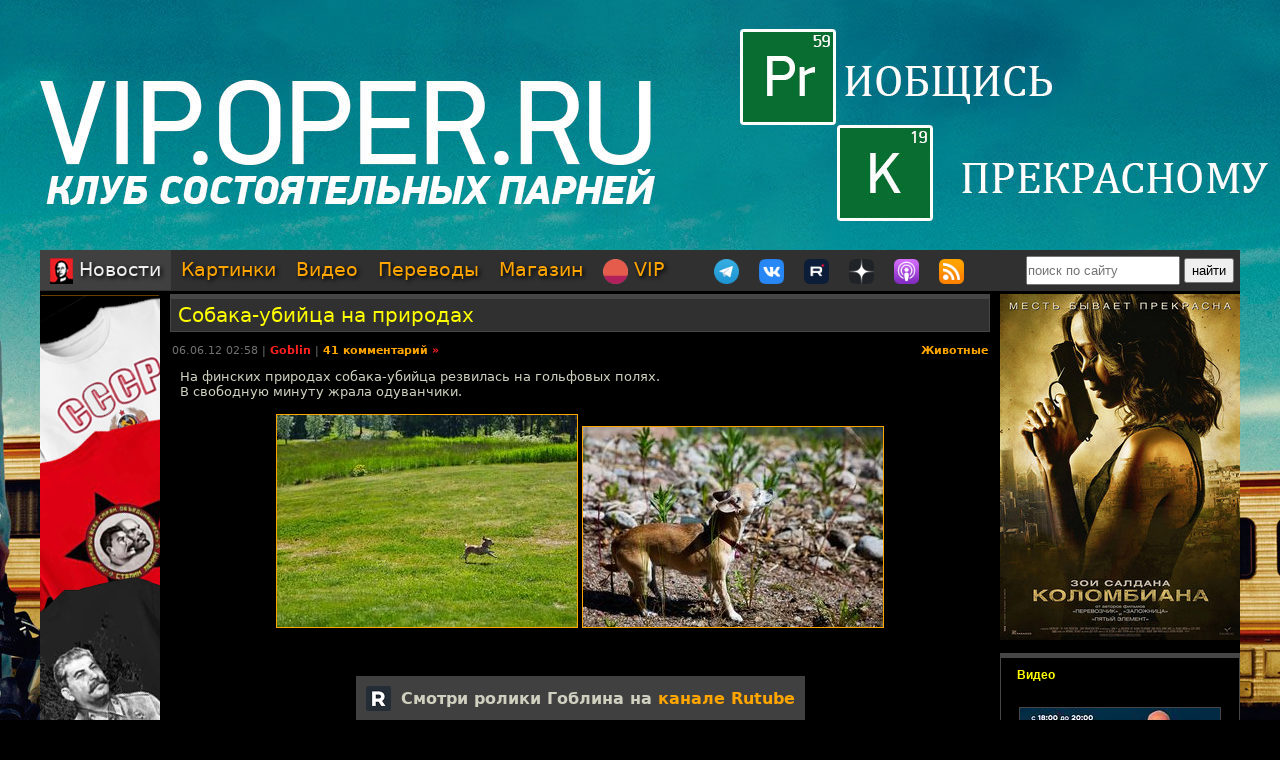

--- FILE ---
content_type: text/html; charset=utf-8
request_url: https://oper.ru/news/read.php?t=1051610493
body_size: 11505
content:
<?xml version="1.0" encoding="utf-8" ?>
<!DOCTYPE html PUBLIC "-//W3C//DTD XHTML 1.0 Strict//EN"
 "http://www.w3.org/TR/xhtml1/DTD/xhtml1-strict.dtd">
<html xmlns="http://www.w3.org/1999/xhtml" itemscope itemtype="http://schema.org" lang="ru">
<head>
	<meta http-equiv="Content-Type" content="text/html; charset=utf-8" />

	<meta property="og:site_name" content="Tynu40k Goblina"/>
	<meta property="fb:admins" content="1449234834"/>

	<meta name="twitter:card" content="summary"/>
	<meta name="twitter:site" content="@oper_ru"/>
	<meta name="twitter:creator" content="@goblin_oper"/>
	<meta name="twitter:url" content="https://oper.ru/news/read.php?t=1051610493"/>

	<title>Собака-убийца на природах - Tynu40k Goblina</title>
	<meta property="og:title" content="Собака-убийца на природах"/>
	<meta name="twitter:title" content="Собака-убийца на природах"/>
	<meta itemprop="name" content="Собака-убийца на природах"/>
	<meta property="og:image" content="/static/data/gallery/m1048755510.jpg"/>
	<meta itemprop="image" content="/static/data/gallery/m1048755510.jpg"/>
	<meta name="twitter:image" content="/static/data/gallery/m1048755510.jpg"/>
	<meta property="article:author" content="Goblin"/>
	<meta property="article:published_time" content="2012-06-06T02:58:00"/>

	<meta name="description" content="На финских природах собака-убийца резвилась на гольфовых полях.
В свободную минуту жрала одуванчики.

 " />
	<meta name="twitter:description" content="На финских природах собака-убийца резвилась на гольфовых полях.
В свободную минуту жрала одуванчики.

 " />
	<meta name="keywords" content="Goblin Гоблин Tynu40k Тупичок переводы кино студия полный п божья искра братва и кольцо сорванные башни санитары подземелий синий фил опергеймер в цепких лапах" />
	<meta name="author" content="Goblin (Дмитрий Пучков goblin@oper.ru)" />

	<link rel="icon" type="image/png" href="/static/favicon.png" />
	<link rel="apple-touch-icon" href="/static/apple-touch-icon.png" />
	<link rel="alternate" href="https://oper.ru/rss" type="application/rss+xml" title="Новости" />
	<link rel="alternate" href="https://oper.ru/video.xml" type="application/rss+xml" title="Видео" />
	<link rel="alternate" href="https://oper.ru/audio.xml" type="application/rss+xml" title="Аудио" />
	<link rel="search" type="application/opensearchdescription+xml" title="Tynu40k Goblina" href="https://oper.ru/opensearch.xml" />

	<link rel="stylesheet" href="/css/site.css?v=040924" type="text/css" />


	<script type="text/javascript" src="/js/jquery-3.6.0.min.js"></script>
	<script type="text/javascript" src="/js/likely.js"></script>
	<script type="text/javascript" src="/js/comments.js"></script>
	<script type="text/javascript" src="/js/translit.js"></script>
	<script type="text/javascript" src="/js/jwplayer.js"></script>
	<script>jwplayer.key="Q+AHjGOR96DOlwCjxJjO9X6d/RWaNBrkSpZrwVAGQmE=";</script>
</head>

	
	<body bgcolor="#000000" style="background-image: url(/static/images/200422_vip.jpg); background-repeat: no-repeat; background-position: center top;"><a name="up"></a>
	<div id="wrapper">
	<div id="bglink" style="position: absolute; width: 100%; height: 2000px;"><a href="https://oper.ru/follow/vip0422" target="_blank"><div style="width: 100%; height: 100%;"></div></a></div>
	<div id="container" style="position: relative; margin: 0 auto; max-width: 1200px; padding: 0px 5px 5px 5px;">
		<div style="width: 100%; height: 245px; min-width: 1200px; text-align: center;"> 
		<a href="https://oper.ru/follow/vip0422" target="_blank"><img src="/static/images/blank.gif" width="1200" height="245" border="0"></a>
	</div>


	<table border="0" cellspacing="0" cellpadding="0" width="100%">
	<tr>
		<td colspan="3" nowrap>
		<div style="line-height:1px;font-size:1px;height:0px;width:1200px;">&nbsp;</div>
		<ul class="tablist">
			<li class="current"><a href="/"><img src="/static/images/menulogo.png" /> Новости</a></li>
			<li ><a href="/gallery/">Картинки</a></li>
			<li ><a href="/video/">Видео</a></li>
			<li ><a href="/trans/">Переводы</a></li>
			<li ><a href="https://oper.ru/follow/opershop" target="_blank">Магазин</a></li>

			<li style="margin-right: 30px;"><a href="https://vip.oper.ru" target="_blank"><img src="/static/images/sponsr-logo.png" title="Sponsr" height="25" width="25" /> VIP</a></li>

			<li><a href="https://t.me/oper_goblin" target="_blank"><img src="/static/images/telegram-logo.png" title="Telegram" height="25" width="25" /></a></li>
			<li><a href="https://vk.com/goblin_oper_ru" target="_blank"><img src="/static/images/vk-logo.png" title="ВКонтакте" height="25" width="25" /></a></li>
			<li><a href="https://rutube.ru/u/goblin/" target="_blank"><img src="/static/images/rutube-logo.png" title="Rutube" height="25" width="25" /></a></li>
			<li><a href="https://dzen.ru/goblin_oper" target="_blank"><img src="/static/images/zen-logo-2.png" title="Дзен" height="25" width="25" /></a></li>
						<li><a href="https://oper.ru/follow/ap" target="_blank"><img src="/static/images/apple-podcast-logo.png" title="Apple" height="25" width="25" /></a></li>
			<li><a href="https://pc.st/979533018" target="_blank"><img src="/static/images/rss-logo.png" title="Аудиоверсии" height="25" width="25" /></a></li>

			<li class="search">
				<form style="margin:0px;" action="/search"><input type="text" name="q" value="" placeholder="поиск по сайту" style="width: 150px; height: 25px;"> <input type="submit" value="найти" style="width: 50px; height: 25px;"></form>
			</li>
		</ul>
		</td>
	</tr>

	<tr>
		<td colspan="3" align="center" style="height: 3px;"></td>
	</tr>

	<tr valign="top">
		<td rowspan="2" width="120">
			<div id="left">
				<div class=banner><a href='https://opermayki.ru' target='_blank' rel='nofollow'><img src='/static/data/rennabs/4af387dd986a9baba3747446cbe0734f9e37f244.png' width='120' height='600' border='0' style='border: none;'></a></div>
								<div class="block">
					<h3><a href="/trans" target="_blank">Переводы</a></h3>
					<ul>
												<li>
							<a target="_blank" href="https://wink.rt.ru/media_items/82124270"><img src="https://oper.ru/static/wink/nc-poster1565278106065.jpg" alt="Зелёная книга" width="100" height="144" /></a><br>
							<a target="_blank" href="https://wink.rt.ru/media_items/82124270">Зелёная книга</a>
						</li>
												<li>
							<a target="_blank" href="https://wink.rt.ru/media_items/104562780"><img src="https://oper.ru/static/wink/nc-poster1601041174664.jpg" alt="Бэйб: Поросенок в городе" width="100" height="144" /></a><br>
							<a target="_blank" href="https://wink.rt.ru/media_items/104562780">Бэйб: Поросенок в городе</a>
						</li>
												<li>
							<a target="_blank" href="https://wink.rt.ru/media_items/92003537"><img src="https://oper.ru/static/wink/nc-poster1587647151742.jpg" alt="Сопрано" width="100" height="144" /></a><br>
							<a target="_blank" href="https://wink.rt.ru/media_items/92003537">Сопрано</a>
						</li>
												<li>
							<a target="_blank" href="https://wink.rt.ru/media_items/111005210"><img src="https://oper.ru/static/wink/nc-poster1606470984905.jpg" alt="Голяк" width="100" height="144" /></a><br>
							<a target="_blank" href="https://wink.rt.ru/media_items/111005210">Голяк</a>
						</li>
												<li>
							<a target="_blank" href="https://wink.rt.ru/media_items/24312469"><img src="https://oper.ru/static/wink/nc-poster1565856601420.jpg" alt="Муви 43" width="100" height="144" /></a><br>
							<a target="_blank" href="https://wink.rt.ru/media_items/24312469">Муви 43</a>
						</li>
												<li>
							<a target="_blank" href="https://wink.rt.ru/media_items/101551142"><img src="https://oper.ru/static/wink/nc-poster1594975938692.jpg" alt="Страх и ненависть в Лас-Вегасе" width="100" height="144" /></a><br>
							<a target="_blank" href="https://wink.rt.ru/media_items/101551142">Страх и ненависть в Лас-Вегасе</a>
						</li>
												<li>
							<a target="_blank" href="https://wink.rt.ru/media_items/106283140"><img src="https://oper.ru/static/wink/nc-poster1605253870037.jpg" alt="Назад в будущее" width="100" height="144" /></a><br>
							<a target="_blank" href="https://wink.rt.ru/media_items/106283140">Назад в будущее</a>
						</li>
											</ul>
				</div>
				
								<div class="block">
					<h3><a href="/follow/opershop" target="_blank">Магазин</a></h3>
					<ul>
												<li>
							<a target="_blank" href="https://blades.opershop.ru/"><img width="100" src="/static/data/torture/c640dd532cba278b67d9ff03d4822fc8afb7de7e.jpg" alt="Империя ножей" /></a><br>
							<a target="_blank" href="https://blades.opershop.ru/">Империя ножей</a>
						</li>
												<li>
							<a target="_blank" href="https://book.opershop.ru/"><img width="100" src="/static/data/torture/b903145e81dab74940bc09a8798a858cde68eead.jpg" alt="Советские учебники 1940-50х годов" /></a><br>
							<a target="_blank" href="https://book.opershop.ru/">Советские учебники 1940-50х годов</a>
						</li>
												<li>
							<a target="_blank" href="https://opermayki.ru/"><img width="100" src="/static/data/torture/00b87e7a15db44a404c8540f35d1380395fc82a2.jpg" alt="Магазин ОПЕРМАЙКИ" /></a><br>
							<a target="_blank" href="https://opermayki.ru/">Магазин ОПЕРМАЙКИ</a>
						</li>
											</ul>
				</div>
				


				
				

			</div>
		</td>
		<td height="0"></td>
		<td rowspan="2" width="240">
			<div id="right">

				<div class=banner><a href='https://oper.ru/follow/wi' target='_blank' rel='nofollow'><img src='/static/data/rennabs/917497.jpg' width='240' height='346' border='0' style='border: none;'></a></div>
				
				
								<div class="block">
					<h3><a href="/video/" target="_blank">Видео</h3>
					<ul>
												<li>
							<a target="_blank" href="/news/read.php?t=1051627879"><img src="https://oper.ru/video/thumb/eveningwithgoblin177.jpg" alt="Переговоры по Украине, трагедия в интернате Кузбасса и санкции ЕС против журналистов" width="200" height="113" /></a>
							<a target="_blank" href="/news/read.php?t=1051627879">Переговоры по Украине, трагедия в интернате Кузбасса и санкции ЕС против журналистов</a>
						</li>
												<li>
							<a target="_blank" href="/news/read.php?t=1051627878"><img src="https://oper.ru/video/thumb/patriot4.jpg" alt="Патриот, часть 4: порох и лоялисты" width="200" height="113" /></a>
							<a target="_blank" href="/news/read.php?t=1051627878">Патриот, часть 4: порох и лоялисты</a>
						</li>
												<li>
							<a target="_blank" href="/news/read.php?t=1051627876"><img src="https://oper.ru/video/thumb/mobland01.jpg" alt="Гангстерленд S01E01" width="200" height="113" /></a>
							<a target="_blank" href="/news/read.php?t=1051627876">Гангстерленд S01E01</a>
						</li>
												<li>
							<a target="_blank" href="/news/read.php?t=1051627875"><img src="https://oper.ru/video/thumb/interview_bezrukov2.jpg" alt="Андрей Безруков о своих вредных привычках, памяти о героях и силе Запада" width="200" height="113" /></a>
							<a target="_blank" href="/news/read.php?t=1051627875">Андрей Безруков о своих вредных привычках, памяти о героях и силе Запада</a>
						</li>
												<li>
							<a target="_blank" href="/news/read.php?t=1051627874"><img src="https://oper.ru/video/thumb/hazinpuchkov1.jpg" alt="Коррупция в США и массовые протесты" width="200" height="113" /></a>
							<a target="_blank" href="/news/read.php?t=1051627874">Коррупция в США и массовые протесты</a>
						</li>
											</ul>
				</div>
				
								<div class="block">
					<h3><a href="/gallery/" target="_blank">Картинки</a></h3>
					<ul>
												<li>
							<a target="_blank" href="/gallery/view.php?t=1048756863"><img src="/static/data/gallery/t1048756863.jpg" alt="РВИО" width="200" height="150"/></a><br>
							<a target="_blank" href="/gallery/view.php?t=1048756863">РВИО</a>
						</li>
												<li>
							<a target="_blank" href="/gallery/view.php?t=1048756862"><img src="/static/data/gallery/t1048756862.jpg" alt="Беседа в РВИО" width="200" height="150"/></a><br>
							<a target="_blank" href="/gallery/view.php?t=1048756862">Беседа в РВИО</a>
						</li>
												<li>
							<a target="_blank" href="/gallery/view.php?t=1048756859"><img src="/static/data/gallery/t1048756859.jpg" alt="Трое в РВИО" width="200" height="150"/></a><br>
							<a target="_blank" href="/gallery/view.php?t=1048756859">Трое в РВИО</a>
						</li>
												<li>
							<a target="_blank" href="/gallery/view.php?t=1048756858"><img src="/static/data/gallery/t1048756858.jpg" alt="Премия общества Знание" width="200" height="150"/></a><br>
							<a target="_blank" href="/gallery/view.php?t=1048756858">Премия общества Знание</a>
						</li>
												<li>
							<a target="_blank" href="/gallery/view.php?t=1048756857"><img src="/static/data/gallery/t1048756857.jpg" alt="Премия общества Знание" width="200" height="150"/></a><br>
							<a target="_blank" href="/gallery/view.php?t=1048756857">Премия общества Знание</a>
						</li>
											</ul>
				</div>
				
				
				<script type="text/javascript" src="//vk.com/js/api/openapi.js?139"></script>
				<div id="vk_groups"></div>
				<script type="text/javascript">
				VK.Widgets.Group("vk_groups", { mode: 3, width: "240", color1: '303030', color2: 'E0E0E0', color3: 'FFA500' }, 3156562);
				</script>

			</div>
		</td>
	</tr>
	<tr valign="top">
		<td>
		<div id="middle">
		<!--content start -->

<h1><a href="/news/read.php?t=1051610493">Собака-убийца на природах</a></h1>

<dl>
	<dd>
		<table border="0" style="width: 100%">
		<tr valign="top">
			<td>
			<p class="meta">06.06.12 02:58 | <a href="javascript:vinfo('Goblin');" class="comments"><font color=#ff2020>Goblin</font></a> | <a class="comments" href="#comments">41 комментарий</a> <a class="comments" href="/news/read.php?t=1051610493&name=Goblin#comments"><font color=#ff2020>&raquo;</font></a></p>
			</td>
			<td align="right">
			<p class="meta"><noindex>
						<a class="comments" href="/news/?div=213">Животные</a>						</noindex></p>
			</td>
		</tr>
		</table>
		<div class="body">
			На финских природах собака-убийца резвилась на гольфовых полях.
<br>В свободную минуту жрала одуванчики.

<br><br><center><a target="_blank" href="http://oper.ru/gallery/view.php?t=1048755510"><img alt='Собака-убийца на гольфом поле' title='Собака-убийца на гольфом поле' vspace="10" hspace="10" border="1" width="300" height="212" src="/static/data/gallery/m1048755510.jpg"></a> <a target="_blank" href="http://oper.ru/gallery/view.php?t=1048755511"><img alt='Собака-убийца жрёт финский одуванчик' title='Собака-убийца жрёт финский одуванчик' vspace="10" hspace="10" border="1" width="300" height="200" src="/static/data/gallery/m1048755511.jpg"></a></center>
		</div>
	</dd>
</dl>

<br>

<div class="follows-channel follows-channel_rutube"><div class="follows-channel__content">Смотри ролики Гоблина на <a href="https://rutube.ru/u/goblin/" target="_blank">канале Rutube</a></div></div>



<script type="text/javascript">
function ac(id) 
{
	var t = document.getElementById('to' + id);
	if (t.innerText) {
		to = t.innerText;
	} else if (t.innerHTML) {
		to = t.innerHTML;
	}
	to = to.replace(/<[^>]+>/g, "");

	text = document.commentform.body.value;

	if (text.indexOf(to) == -1)
	{
		if (text.length > 0)
			text += "\n\n";
		text += to + "\n\n";

		document.commentform.body.value = text;
	}
	document.commentform.body.focus();
}

function qc(id) 
{

	var d = document.getElementById('quote' + id);
	if (!d) return;

	var quote = new String(get_selected());

	if (quote=='') 
	{
		alert("Сначала выдели нужный фрагмент текста, а потом жми.\n\nОверквотинг - зло!");
	} 
	else 
	{

		quote = quote.replace(/\r\n/g, "\n");
		quote = quote.replace(/\r/g, "\n");
		quote = quote.replace(/\n/g, "\n> ");

		if (quote.length>1000) 
		 quote = quote.substring(0, 1000) + "...";

		if (quote.match(/^\s*[^>]/)) quote = quote.replace(/^\s*/,'> ');
		quote = quote.replace(/\s*$/, '');

		var t = document.getElementById('to' + id);
		if (t.innerText) {
			to = t.innerText;
		} else if (t.innerHTML) {
			to = t.innerHTML;
		}
		to = to.replace(/<[^>]+>/g, "");

		text = document.commentform.body.value;
		
		if (text.indexOf(to) == -1)
		{
			if (text.length > 0)
				text += "\n\n";
			text += to;
		}
		text += "\n\n" + quote + "\n\n";

		document.commentform.body.value = text;
		document.commentform.body.focus();
	}

}
</script>


<br>

<a name=comments></a>

<table border="0" width="100%" cellspacing="0" cellpadding="0">
<tr valign="middle">
<td><font size=4 color=#ffffff><b>Комментарии</b></font></td>
<td align="right"><div class="recommend"><strong>Goblin рекомендует</strong><span></span>
	
заказывать <a href="https://megagroup.ru/" rel="nofollow" target="_blank" title="Goblin рекомендует заказывать разработку сайтов в megagroup.ru">разработку сайтов</a> в megagroup.ru
</tr>
</table>

<br><br>

<table width=100% border=0 cellspacing=0 cellpadding=0>
<tr valign="middle">
	<td><font size=2><b>cтраницы: 1</b></font></td>
	
	<td align="right"><font size=2><b>всего: 41, <a href="read.php?t=1051610493&name=Goblin#comments"><font color="#ff2020"><b>Goblin</b></font></a>: 2</b></font></td>
</tr>
</table>

<br>

<a name="1"></a>
<table class="comment" width="100%" bgcolor="#303030">
<tr>
<td valign=top width=15% class=text13>
	<a rel="nofollow" style="text-decoration: none;" href="javascript:vinfo('DimkaS');" title="Показать информацию о пользователе">
		<font size=2 color=#c5c5c5><b>DimkaS</b></font>
		</a>
			<div id="to1" style="display: none;">Кому: DimkaS, #1</div>
</td>
<td valign=top width=85%>
	<table border=0 cellspacing=0 cellpadding=0 width=100%><tr>
		<td align=left>
			<span class=text13><span class=posted>отправлено 06.06.12 03:25</span>		</td>
		<td align=right class=text13><a href=#1># 1</a></td>
	</tr>
	</table>
	<hr color=#505050 size=1 noshade>
	<br><font size=2 class=verdana><div id="quote1"><span class=quoted>&gt;...жрала одуванчики.</span><br><br><br>Сурово, однако.</div><br><br></font>
</td>
</tr>
</table>
<a name="2"></a>
<table class="comment" width="100%" bgcolor="#404040">
<tr>
<td valign=top width=15% class=text13>
	<a rel="nofollow" style="text-decoration: none;" href="javascript:vinfo('Ferganec_iz_Belgii');" title="Показать информацию о пользователе">
		<font size=2 color=#c5c5c5><b>Ferganec_iz_Belgii</b></font>
		</a>
			<div id="to2" style="display: none;">Кому: Ferganec_iz_Belgii, #2</div>
</td>
<td valign=top width=85%>
	<table border=0 cellspacing=0 cellpadding=0 width=100%><tr>
		<td align=left>
			<span class=text13><span class=posted>отправлено 06.06.12 03:27</span>		</td>
		<td align=right class=text13><a href=#2># 2</a></td>
	</tr>
	</table>
	<hr color=#505050 size=1 noshade>
	<br><font size=2 class=verdana><div id="quote2">Витаминами запаслась.</div><br><br></font>
</td>
</tr>
</table>
<a name="3"></a>
<table class="comment" width="100%" bgcolor="#303030">
<tr>
<td valign=top width=15% class=text13>
	<a rel="nofollow" style="text-decoration: none;" href="javascript:vinfo('Щербина307');" title="Показать информацию о пользователе">
		<font size=2 color=#ffffff><b>Щербина307</b></font>
		</a>
			<div id="to3" style="display: none;">Кому: Щербина307, #3</div>
</td>
<td valign=top width=85%>
	<table border=0 cellspacing=0 cellpadding=0 width=100%><tr>
		<td align=left>
			<span class=text13><span class=posted>отправлено 06.06.12 03:33</span>		</td>
		<td align=right class=text13><a href=#3># 3</a></td>
	</tr>
	</table>
	<hr color=#505050 size=1 noshade>
	<br><font size=2 class=verdana><div id="quote3">На поле красивая!</div><br><br></font>
</td>
</tr>
</table>
<a name="4"></a>
<table class="comment" width="100%" bgcolor="#404040">
<tr>
<td valign=top width=15% class=text13>
	<a rel="nofollow" style="text-decoration: none;" href="javascript:vinfo('Mad_Badger');" title="Показать информацию о пользователе">
		<font size=2 color=#c5c5c5><b>Mad_Badger</b></font>
		</a>
			<div id="to4" style="display: none;">Кому: Mad_Badger, #4</div>
</td>
<td valign=top width=85%>
	<table border=0 cellspacing=0 cellpadding=0 width=100%><tr>
		<td align=left>
			<span class=text13><span class=posted>отправлено 06.06.12 04:08</span>		</td>
		<td align=right class=text13><a href=#4># 4</a></td>
	</tr>
	</table>
	<hr color=#505050 size=1 noshade>
	<br><font size=2 class=verdana><div id="quote4"><span class=quoted>&gt; жрала одуванчики</span><br><br>Там вкусных витаминков много. Натур продукт, чо. Никакими роял канинами не заменишь.</div><br><br></font>
</td>
</tr>
</table>
<a name="5"></a>
<table class="comment" width="100%" bgcolor="#303030">
<tr>
<td valign=top width=15% class=text13>
	<a rel="nofollow" style="text-decoration: none;" href="javascript:vinfo('itri');" title="Показать информацию о пользователе">
		<font size=2 color=#c5c5c5><b>itri</b></font>
		</a>
			<div id="to5" style="display: none;">Кому: itri, #5</div>
</td>
<td valign=top width=85%>
	<table border=0 cellspacing=0 cellpadding=0 width=100%><tr>
		<td align=left>
			<span class=text13><span class=posted>отправлено 06.06.12 04:10</span>		</td>
		<td align=right class=text13><a href=#5># 5</a></td>
	</tr>
	</table>
	<hr color=#505050 size=1 noshade>
	<br><font size=2 class=verdana><div id="quote5">Дмитрий Юрьевич,<br>А когда видит особь крупнее и агрессивнее себя - просится на руки, после того как возьмешь начинает щериться и яростно вырыватся с намерением сожрать всех до кого дотянется, так?<br><br>Моя неизменно доставляла именно так 60.</div><br><br></font>
</td>
</tr>
</table>
<a name="6"></a>
<table class="comment" width="100%" bgcolor="#404040">
<tr>
<td valign=top width=15% class=text13>
	<a rel="nofollow" style="text-decoration: none;" href="javascript:vinfo('diGrisly');" title="Показать информацию о пользователе">
		<font size=2 color=#c5c5c5><b>diGrisly</b></font>
		</a>
			<div id="to6" style="display: none;">Кому: diGrisly, #6</div>
</td>
<td valign=top width=85%>
	<table border=0 cellspacing=0 cellpadding=0 width=100%><tr>
		<td align=left>
			<span class=text13><span class=posted>отправлено 06.06.12 04:10</span>		</td>
		<td align=right class=text13><a href=#6># 6</a></td>
	</tr>
	</table>
	<hr color=#505050 size=1 noshade>
	<br><font size=2 class=verdana><div id="quote6">Кому: Щербина307, <a href='read.php?t=1051610493#3'>#3</a><br><br><span class=quoted>&gt; На поле красивая!</span><br><br>Плюсую, замечательная фотка, жизнерадостная такая :)</div><br><br></font>
</td>
</tr>
</table>
<a name="7"></a>
<table class="comment" width="100%" bgcolor="#303030">
<tr>
<td valign=top width=15% class=text13>
	<a rel="nofollow" style="text-decoration: none;" href="javascript:vinfo('Фемида');" title="Показать информацию о пользователе">
		<font size=2 color=#ffa519><b>Фемида</b></font>
		</a>
			<div id="to7" style="display: none;">Кому: Фемида, #7</div>
</td>
<td valign=top width=85%>
	<table border=0 cellspacing=0 cellpadding=0 width=100%><tr>
		<td align=left>
			<span class=text13><span class=posted>отправлено 06.06.12 06:09</span>		</td>
		<td align=right class=text13><a href=#7># 7</a></td>
	</tr>
	</table>
	<hr color=#505050 size=1 noshade>
	<br><font size=2 class=verdana><div id="quote7">Даешь больше фотографий Мышки! :)</div><br><br></font>
</td>
</tr>
</table>
<a name="8"></a>
<table class="comment" width="100%" bgcolor="#404040">
<tr>
<td valign=top width=15% class=text13>
	<a rel="nofollow" style="text-decoration: none;" href="javascript:vinfo('aetos');" title="Показать информацию о пользователе">
		<font size=2 color=#ffffff><b>aetos</b></font>
		</a>
			<div id="to8" style="display: none;">Кому: aetos, #8</div>
</td>
<td valign=top width=85%>
	<table border=0 cellspacing=0 cellpadding=0 width=100%><tr>
		<td align=left>
			<span class=text13><span class=posted>отправлено 06.06.12 06:48</span>		</td>
		<td align=right class=text13><a href=#8># 8</a></td>
	</tr>
	</table>
	<hr color=#505050 size=1 noshade>
	<br><font size=2 class=verdana><div id="quote8">Кому: Фемида, <a href='read.php?t=1051610493#7'>#7</a><br><br> Разрешите присоединиться!</div><br><br></font>
</td>
</tr>
</table>
<a name="9"></a>
<table class="comment" width="100%" bgcolor="#303030">
<tr>
<td valign=top width=15% class=text13>
	<a rel="nofollow" style="text-decoration: none;" href="javascript:vinfo('DictAtoR');" title="Показать информацию о пользователе">
		<font size=2 color=#ffa519><b>DictAtoR</b></font>
		</a>
			<div id="to9" style="display: none;">Кому: DictAtoR, #9</div>
</td>
<td valign=top width=85%>
	<table border=0 cellspacing=0 cellpadding=0 width=100%><tr>
		<td align=left>
			<span class=text13><span class=posted>отправлено 06.06.12 06:53</span>		</td>
		<td align=right class=text13><a href=#9># 9</a></td>
	</tr>
	</table>
	<hr color=#505050 size=1 noshade>
	<br><font size=2 class=verdana><div id="quote9"><span class=masked>[ставит новые обои]</span></div><br><br></font>
</td>
</tr>
</table>
<a name="10"></a>
<table class="comment" width="100%" bgcolor="#404040">
<tr>
<td valign=top width=15% class=text13>
	<a rel="nofollow" style="text-decoration: none;" href="javascript:vinfo('RedAlex');" title="Показать информацию о пользователе">
		<font size=2 color=#ffffff><b>RedAlex</b></font>
		</a>
			<div id="to10" style="display: none;">Кому: RedAlex, #10</div>
</td>
<td valign=top width=85%>
	<table border=0 cellspacing=0 cellpadding=0 width=100%><tr>
		<td align=left>
			<span class=text13><span class=posted>отправлено 06.06.12 07:48</span>		</td>
		<td align=right class=text13><a href=#10># 10</a></td>
	</tr>
	</table>
	<hr color=#505050 size=1 noshade>
	<br><font size=2 class=verdana><div id="quote10">Интересно, куда чип вставляют??</div><br><br></font>
</td>
</tr>
</table>
<a name="11"></a>
<table class="comment" width="100%" bgcolor="#303030">
<tr>
<td valign=top width=15% class=text13>
	<a rel="nofollow" style="text-decoration: none;" href="javascript:vinfo('strela199');" title="Показать информацию о пользователе">
		<font size=2 color=#c5c5c5><b>strela199</b></font>
		</a>
			<div id="to11" style="display: none;">Кому: strela199, #11</div>
</td>
<td valign=top width=85%>
	<table border=0 cellspacing=0 cellpadding=0 width=100%><tr>
		<td align=left>
			<span class=text13><span class=posted>отправлено 06.06.12 09:31</span>		</td>
		<td align=right class=text13><a href=#11># 11</a></td>
	</tr>
	</table>
	<hr color=#505050 size=1 noshade>
	<br><font size=2 class=verdana><div id="quote11">Какие же они все-таки клевые (у жены такая же), веселые, задорные, иногда смешные, практически отсутствует шерсть и запахи - для городской квартиры лучше не придумаешь.</div><br><br></font>
</td>
</tr>
</table>
<a name="12"></a>
<table class="comment" width="100%" bgcolor="#404040">
<tr>
<td valign=top width=15% class=text13>
	<a rel="nofollow" style="text-decoration: none;" href="javascript:vinfo('orke.fil');" title="Показать информацию о пользователе">
		<font size=2 color=#ffffff><b>orke.fil</b></font>
		</a>
			<div id="to12" style="display: none;">Кому: orke.fil, #12</div>
</td>
<td valign=top width=85%>
	<table border=0 cellspacing=0 cellpadding=0 width=100%><tr>
		<td align=left>
			<span class=text13><span class=posted>отправлено 06.06.12 09:43</span>		</td>
		<td align=right class=text13><a href=#12># 12</a></td>
	</tr>
	</table>
	<hr color=#505050 size=1 noshade>
	<br><font size=2 class=verdana><div id="quote12">На оленёнка похожа, на Бемби из мультика.</div><br><br></font>
</td>
</tr>
</table>
<a name="13"></a>
<table class="comment" width="100%" bgcolor="#303030">
<tr>
<td valign=top width=15% class=text13>
	<a rel="nofollow" style="text-decoration: none;" href="javascript:vinfo('chum');" title="Показать информацию о пользователе">
		<font size=2 color=#ffffff><b>chum</b></font>
		</a>
			<div id="to13" style="display: none;">Кому: chum, #13</div>
</td>
<td valign=top width=85%>
	<table border=0 cellspacing=0 cellpadding=0 width=100%><tr>
		<td align=left>
			<span class=text13><span class=posted>отправлено 06.06.12 10:13</span>		</td>
		<td align=right class=text13><a href=#13># 13</a></td>
	</tr>
	</table>
	<hr color=#505050 size=1 noshade>
	<br><font size=2 class=verdana><div id="quote13">Как финны относятся к завозу к ним наших животных?</div><br><br></font>
</td>
</tr>
</table>
<a name="14"></a>
<table class="comment" width="100%" bgcolor="#404040">
<tr>
<td valign=top width=15% class=text13>
	<a rel="nofollow" style="text-decoration: none;" href="javascript:vinfo('Синий Удав');" title="Показать информацию о пользователе">
		<font size=2 color=#c5c5c5><b>Синий Удав</b></font>
		</a>
			<div id="to14" style="display: none;">Кому: Синий Удав, #14</div>
</td>
<td valign=top width=85%>
	<table border=0 cellspacing=0 cellpadding=0 width=100%><tr>
		<td align=left>
			<span class=text13><span class=posted>отправлено 06.06.12 10:17</span>		</td>
		<td align=right class=text13><a href=#14># 14</a></td>
	</tr>
	</table>
	<hr color=#505050 size=1 noshade>
	<br><font size=2 class=verdana><div id="quote14">Камрады, дайте ссылку на тред про американскую "собаку-убийцу", найти не могу!<br>А то жена никак не поймет почему Мышку так называют 60</div><br><br></font>
</td>
</tr>
</table>
<a name="15"></a>
<table class="comment" width="100%" bgcolor="#303030">
<tr>
<td valign=top width=15% class=text13>
	<a rel="nofollow" style="text-decoration: none;" href="javascript:vinfo('Videolog');" title="Показать информацию о пользователе">
		<font size=2 color=#c5c5c5><b>Videolog</b></font>
		</a>
			<div id="to15" style="display: none;">Кому: Videolog, #15</div>
</td>
<td valign=top width=85%>
	<table border=0 cellspacing=0 cellpadding=0 width=100%><tr>
		<td align=left>
			<span class=text13><span class=posted>отправлено 06.06.12 10:56</span>		</td>
		<td align=right class=text13><a href=#15># 15</a></td>
	</tr>
	</table>
	<hr color=#505050 size=1 noshade>
	<br><font size=2 class=verdana><div id="quote15">Да уж, раздолье! Есть где порезвиться.</div><br><br></font>
</td>
</tr>
</table>
<a name="16"></a>
<table class="comment" width="100%" bgcolor="#404040">
<tr>
<td valign=top width=15% class=text13>
	<a rel="nofollow" style="text-decoration: none;" href="javascript:vinfo('Craftman');" title="Показать информацию о пользователе">
		<font size=2 color=#ffa519><b>Craftman</b></font>
		</a>
			<div id="to16" style="display: none;">Кому: Craftman, #16</div>
</td>
<td valign=top width=85%>
	<table border=0 cellspacing=0 cellpadding=0 width=100%><tr>
		<td align=left>
			<span class=text13><span class=posted>отправлено 06.06.12 11:05</span>		</td>
		<td align=right class=text13><a href=#16># 16</a></td>
	</tr>
	</table>
	<hr color=#505050 size=1 noshade>
	<br><font size=2 class=verdana><div id="quote16">Мышка хорошая!!!</div><br><br></font>
</td>
</tr>
</table>
<a name="17"></a>
<table class="comment" width="100%" bgcolor="#303030">
<tr>
<td valign=top width=15% class=text13>
	<a rel="nofollow" style="text-decoration: none;" href="javascript:vinfo('bunker6');" title="Показать информацию о пользователе">
		<font size=2 color=#ffa519><b>bunker6</b></font>
		</a>
			<div id="to17" style="display: none;">Кому: bunker6, #17</div>
</td>
<td valign=top width=85%>
	<table border=0 cellspacing=0 cellpadding=0 width=100%><tr>
		<td align=left>
			<span class=text13><span class=posted>отправлено 06.06.12 11:17</span>		</td>
		<td align=right class=text13><a href=#17># 17</a></td>
	</tr>
	</table>
	<hr color=#505050 size=1 noshade>
	<br><font size=2 class=verdana><div id="quote17">Фотки хорошие.<br>Собака очаровательная. )</div><br><br></font>
</td>
</tr>
</table>
<a name="18"></a>
<table class="comment" width="100%" bgcolor="#404040">
<tr>
<td valign=top width=15% class=text13>
	<a rel="nofollow" style="text-decoration: none;" href="javascript:vinfo('Борух_Пейс');" title="Показать информацию о пользователе">
		<font size=2 color=#c5c5c5><b>Борух_Пейс</b></font>
		</a>
			<div id="to18" style="display: none;">Кому: Борух_Пейс, #18</div>
</td>
<td valign=top width=85%>
	<table border=0 cellspacing=0 cellpadding=0 width=100%><tr>
		<td align=left>
			<span class=text13><span class=posted>отправлено 06.06.12 11:46</span>		</td>
		<td align=right class=text13><a href=#18># 18</a></td>
	</tr>
	</table>
	<hr color=#505050 size=1 noshade>
	<br><font size=2 class=verdana><div id="quote18">Законопослушные европейцы разрешают пускать собак на природные поля?? (читай: гадить на эти поля:))</div><br><br></font>
</td>
</tr>
</table>
<a name="19"></a>
<table class="comment" width="100%" bgcolor="#303030">
<tr>
<td valign=top width=15% class=text13>
	<a rel="nofollow" style="text-decoration: none;" href="javascript:vinfo('Aberosha');" title="Показать информацию о пользователе">
		<font size=2 color=#c5c5c5><b>Aberosha</b></font>
		</a>
			<div id="to19" style="display: none;">Кому: Aberosha, #19</div>
</td>
<td valign=top width=85%>
	<table border=0 cellspacing=0 cellpadding=0 width=100%><tr>
		<td align=left>
			<span class=text13><span class=posted>отправлено 06.06.12 13:00</span>		</td>
		<td align=right class=text13><a href=#19># 19</a></td>
	</tr>
	</table>
	<hr color=#505050 size=1 noshade>
	<br><font size=2 class=verdana><div id="quote19">По работе часто бываю в зоомагазинах, вид этих собак вблизи просто убивает, глаза в пол головы и несоразмерное туловище.<br><br>Там и другого хватает, особенно кошки сфинксы, при выпущенных когтях,  чистое  исчадье ада - вампир без крыльев.<br><br>Главное что поражает это цена на этих зверюг.<br><br>Вроде и собака - не собака, и кошка - не совсем кошка.</div><br><br></font>
</td>
</tr>
</table>
<a name="20"></a>
<table class="comment" width="100%" bgcolor="#404040">
<tr>
<td valign=top width=15% class=text13>
	<a rel="nofollow" style="text-decoration: none;" href="javascript:vinfo('adam');" title="Показать информацию о пользователе">
		<font size=2 color=#ffffff><b>adam</b></font>
		</a>
			<div id="to20" style="display: none;">Кому: adam, #20</div>
</td>
<td valign=top width=85%>
	<table border=0 cellspacing=0 cellpadding=0 width=100%><tr>
		<td align=left>
			<span class=text13><span class=posted>отправлено 06.06.12 13:15</span>		</td>
		<td align=right class=text13><a href=#20># 20</a></td>
	</tr>
	</table>
	<hr color=#505050 size=1 noshade>
	<br><font size=2 class=verdana><div id="quote20">Кому: Борух_Пейс, <a href='read.php?t=1051610493#18'>#18</a><br><br><span class=quoted>&gt; Законопослушные европейцы разрешают пускать собак на природные поля?? (читай: гадить на эти поля:))</span><br><br>Погадило животное надо за ним убрать. Ну и животина должна быть под контролем хозяина. То есть слушаться беспрекословно или на поводке.</div><br><br></font>
</td>
</tr>
</table>
<a name="21"></a>
<table class="comment" width="100%" bgcolor="#303030">
<tr>
<td valign=top width=15% class=text13>
	<a rel="nofollow" style="text-decoration: none;" href="javascript:vinfo('Raders');" title="Показать информацию о пользователе">
		<font size=2 color=#c5c5c5><b>Raders</b></font>
		</a>
			<div id="to21" style="display: none;">Кому: Raders, #21</div>
</td>
<td valign=top width=85%>
	<table border=0 cellspacing=0 cellpadding=0 width=100%><tr>
		<td align=left>
			<span class=text13><span class=posted>отправлено 06.06.12 13:19</span>		</td>
		<td align=right class=text13><a href=#21># 21</a></td>
	</tr>
	</table>
	<hr color=#505050 size=1 noshade>
	<br><font size=2 class=verdana><div id="quote21">Ну всё. Зайцу пиздец!(с)</div><br><br></font>
</td>
</tr>
</table>
<a name="22"></a>
<table class="comment" width="100%" bgcolor="#404040">
<tr>
<td valign=top width=15% class=text13>
	<a rel="nofollow" style="text-decoration: none;" href="javascript:vinfo('EI');" title="Показать информацию о пользователе">
		<font size=2 color=#ffa519><b>EI</b></font>
		</a>
			<div id="to22" style="display: none;">Кому: EI, #22</div>
</td>
<td valign=top width=85%>
	<table border=0 cellspacing=0 cellpadding=0 width=100%><tr>
		<td align=left>
			<span class=text13><span class=posted>отправлено 06.06.12 13:59</span>		</td>
		<td align=right class=text13><a href=#22># 22</a></td>
	</tr>
	</table>
	<hr color=#505050 size=1 noshade>
	<br><font size=2 class=verdana><div id="quote22">Витаминчики!</div><br><br></font>
</td>
</tr>
</table>
<a name="23"></a>
<table class="comment" width="100%" bgcolor="#303030">
<tr>
<td valign=top width=15% class=text13>
	<a rel="nofollow" style="text-decoration: none;" href="javascript:vinfo('asia');" title="Показать информацию о пользователе">
		<font size=2 color=#ffffff><b>asia</b></font>
		</a>
			<div id="to23" style="display: none;">Кому: asia, #23</div>
</td>
<td valign=top width=85%>
	<table border=0 cellspacing=0 cellpadding=0 width=100%><tr>
		<td align=left>
			<span class=text13><span class=posted>отправлено 06.06.12 14:53</span>		</td>
		<td align=right class=text13><a href=#23># 23</a></td>
	</tr>
	</table>
	<hr color=#505050 size=1 noshade>
	<br><font size=2 class=verdana><div id="quote23">Кому: strela199, <a href='read.php?t=1051610493#11'>#11</a><br><br><span class=quoted>&gt; практически отсутствует шерсть и запахи - для городской квартиры лучше не придумаешь.</span><br><br>Камрад, не поверишь, ну у этого <a rel="nofollow" target="_blank" href="http://www.homesteadkennels.com.au/content/images/LaraandBoris.JPG">http://www.homesteadkennels.com.au/content/images/LaraandBoris.JPG</a> тоже никаких проблем с шерстью, запахами и содержанием в квартире</div><br><br></font>
</td>
</tr>
</table>
<a name="24"></a>
<table class="comment" width="100%" bgcolor="#404040">
<tr>
<td valign=top width=15% class=text13>
	<a rel="nofollow" style="text-decoration: none;" href="javascript:vinfo('Artfolk');" title="Показать информацию о пользователе">
		<font size=2 color=#c5c5c5><b>Artfolk</b></font>
		</a>
			<div id="to24" style="display: none;">Кому: Artfolk, #24</div>
</td>
<td valign=top width=85%>
	<table border=0 cellspacing=0 cellpadding=0 width=100%><tr>
		<td align=left>
			<span class=text13><span class=posted>отправлено 06.06.12 15:29</span>		</td>
		<td align=right class=text13><a href=#24># 24</a></td>
	</tr>
	</table>
	<hr color=#505050 size=1 noshade>
	<br><font size=2 class=verdana><div id="quote24"><p>Ссылки надо сопровождать описанием.</p></div><br><br></font>
</td>
</tr>
</table>
<a name="25"></a>
<table class="comment" width="100%" bgcolor="#303030">
<tr>
<td valign=top width=15% class=text13>
	<a rel="nofollow" style="text-decoration: none;" href="javascript:vinfo('Kirill');" title="Показать информацию о пользователе">
		<font size=2 color=#ffa519><b>Kirill</b></font>
		</a>
			<div id="to25" style="display: none;">Кому: Kirill, #25</div>
</td>
<td valign=top width=85%>
	<table border=0 cellspacing=0 cellpadding=0 width=100%><tr>
		<td align=left>
			<span class=text13><span class=posted>отправлено 06.06.12 15:34</span>		</td>
		<td align=right class=text13><a href=#25># 25</a></td>
	</tr>
	</table>
	<hr color=#505050 size=1 noshade>
	<br><font size=2 class=verdana><div id="quote25">Как улов ? Щюка есть ?</div><br><br></font>
</td>
</tr>
</table>
<a name="26"></a>
<table class="comment" width="100%" bgcolor="#404040">
<tr>
<td valign=top width=15% class=text13>
	<a rel="nofollow" style="text-decoration: none;" href="javascript:vinfo('Мавр');" title="Показать информацию о пользователе">
		<font size=2 color=#c5c5c5><b>Мавр</b></font>
		</a>
			<div id="to26" style="display: none;">Кому: Мавр, #26</div>
</td>
<td valign=top width=85%>
	<table border=0 cellspacing=0 cellpadding=0 width=100%><tr>
		<td align=left>
			<span class=text13><span class=posted>отправлено 06.06.12 15:46</span>		</td>
		<td align=right class=text13><a href=#26># 26</a></td>
	</tr>
	</table>
	<hr color=#505050 size=1 noshade>
	<br><font size=2 class=verdana><div id="quote26">Кому: Фемида, <a href='read.php?t=1051610493#7'>#7</a><br><br>Присоединяюсь в просьбе!</div><br><br></font>
</td>
</tr>
</table>
<a name="27"></a>
<table class="comment" width="100%" bgcolor="#303030">
<tr>
<td valign=top width=15% class=text13>
	<a rel="nofollow" style="text-decoration: none;" href="javascript:vinfo('Гид');" title="Показать информацию о пользователе">
		<font size=2 color=#c5c5c5><b>Гид</b></font>
		</a>
			<div id="to27" style="display: none;">Кому: Гид, #27</div>
</td>
<td valign=top width=85%>
	<table border=0 cellspacing=0 cellpadding=0 width=100%><tr>
		<td align=left>
			<span class=text13><span class=posted>отправлено 06.06.12 19:07</span>		</td>
		<td align=right class=text13><a href=#27># 27</a></td>
	</tr>
	</table>
	<hr color=#505050 size=1 noshade>
	<br><font size=2 class=verdana><div id="quote27">Дим Юрич, ну а сам-то шашку в руки не брал? в смысле клюшку? ну, для гольфа?</div><br><br></font>
</td>
</tr>
</table>
<a name="28"></a>
<table class="comment" width="100%" bgcolor="#404040">
<tr>
<td valign=top width=15% class=text13>
	<a rel="nofollow" style="text-decoration: none;" href="javascript:vinfo('Mas');" title="Показать информацию о пользователе">
		<font size=2 color=#c5c5c5><b>Mas</b></font>
		</a>
			<div id="to28" style="display: none;">Кому: Mas, #28</div>
</td>
<td valign=top width=85%>
	<table border=0 cellspacing=0 cellpadding=0 width=100%><tr>
		<td align=left>
			<span class=text13><span class=posted>отправлено 06.06.12 19:40</span>		</td>
		<td align=right class=text13><a href=#28># 28</a></td>
	</tr>
	</table>
	<hr color=#505050 size=1 noshade>
	<br><font size=2 class=verdana><div id="quote28">Злобные фины не гоняли собаку с гольфовых полей?</div><br><br></font>
</td>
</tr>
</table>
<a name="29"></a>
<table class="comment" width="100%" bgcolor="#303030">
<tr>
<td valign=top width=15% class=text13>
	<a rel="nofollow" style="text-decoration: none;" href="javascript:vinfo('Atropos');" title="Показать информацию о пользователе">
		<font size=2 color=#c5c5c5><b>Atropos</b></font>
		</a>
			<div id="to29" style="display: none;">Кому: Atropos, #29</div>
</td>
<td valign=top width=85%>
	<table border=0 cellspacing=0 cellpadding=0 width=100%><tr>
		<td align=left>
			<span class=text13><span class=posted>отправлено 06.06.12 19:40</span>		</td>
		<td align=right class=text13><a href=#29># 29</a></td>
	</tr>
	</table>
	<hr color=#505050 size=1 noshade>
	<br><font size=2 class=verdana><div id="quote29">Кому: asia, <a href='read.php?t=1051610493#23'>#23</a><br><br>У собаки проблем нет, ага.<br><br>Такая собака хозяев из квартиры выгонит, сменит замки и из-за двери будет отвечать, что ошиблись адресом.</div><br><br></font>
</td>
</tr>
</table>
<a name="30"></a>
<table class="comment" width="100%" bgcolor="#404040">
<tr>
<td valign=top width=15% class=text13>
	<a rel="nofollow" style="text-decoration: none;" href="javascript:vinfo('Smilodon');" title="Показать информацию о пользователе">
		<font size=2 color=#ffffff><b>Smilodon</b></font>
		</a>
			<div id="to30" style="display: none;">Кому: Smilodon, #30</div>
</td>
<td valign=top width=85%>
	<table border=0 cellspacing=0 cellpadding=0 width=100%><tr>
		<td align=left>
			<span class=text13><span class=posted>отправлено 06.06.12 19:42</span>		</td>
		<td align=right class=text13><a href=#30># 30</a></td>
	</tr>
	</table>
	<hr color=#505050 size=1 noshade>
	<br><font size=2 class=verdana><div id="quote30">хорошая собака!</div><br><br></font>
</td>
</tr>
</table>
<a name="31"></a>
<table class="comment" width="100%" bgcolor="#303030">
<tr>
<td valign=top width=15% class=text13>
	<a rel="nofollow" style="text-decoration: none;" href="javascript:vinfo('Очень толстый');" title="Показать информацию о пользователе">
		<font size=2 color=#ffffff><b>Очень толстый</b></font>
		</a>
			<div id="to31" style="display: none;">Кому: Очень толстый, #31</div>
</td>
<td valign=top width=85%>
	<table border=0 cellspacing=0 cellpadding=0 width=100%><tr>
		<td align=left>
			<span class=text13><span class=posted>отправлено 06.06.12 19:47</span>		</td>
		<td align=right class=text13><a href=#31># 31</a></td>
	</tr>
	</table>
	<hr color=#505050 size=1 noshade>
	<br><font size=2 class=verdana><div id="quote31">А куда финские белки делись???</div><br><br></font>
</td>
</tr>
</table>
<a name="32"></a>
<table class="comment" width="100%" bgcolor="#404040">
<tr>
<td valign=top width=15% class=text13>
	<a rel="nofollow" style="text-decoration: none;" href="javascript:vinfo('Fizick');" title="Показать информацию о пользователе">
		<font size=2 color=#ffffff><b>Fizick</b></font>
		</a>
			<div id="to32" style="display: none;">Кому: Fizick, #32</div>
</td>
<td valign=top width=85%>
	<table border=0 cellspacing=0 cellpadding=0 width=100%><tr>
		<td align=left>
			<span class=text13><span class=posted>отправлено 06.06.12 21:50</span>		</td>
		<td align=right class=text13><a href=#32># 32</a></td>
	</tr>
	</table>
	<hr color=#505050 size=1 noshade>
	<br><font size=2 class=verdana><div id="quote32">А мой пес - убивец погиб в неравном бою с вырвавшейся от соседей овчаркой. <br><br>Жалко до слез. <br>Береги ее, Дим Юрич.</div><br><br></font>
</td>
</tr>
</table>
<a name="33"></a>
<table class="comment" width="100%" bgcolor="#303030">
<tr>
<td valign=top width=15% class=text13>
	<a rel="nofollow" style="text-decoration: none;" href="javascript:vinfo('Alexs63');" title="Показать информацию о пользователе">
		<font size=2 color=#c5c5c5><b>Alexs63</b></font>
		</a>
			<div id="to33" style="display: none;">Кому: Alexs63, #33</div>
</td>
<td valign=top width=85%>
	<table border=0 cellspacing=0 cellpadding=0 width=100%><tr>
		<td align=left>
			<span class=text13><span class=posted>отправлено 06.06.12 23:08</span>		</td>
		<td align=right class=text13><a href=#33># 33</a></td>
	</tr>
	</table>
	<hr color=#505050 size=1 noshade>
	<br><font size=2 class=verdana><div id="quote33">А сколько может стоить подобное кровожадное создание?</div><br><br></font>
</td>
</tr>
</table>
<a name="34"></a>
<table class="comment" width="100%" bgcolor="#404040">
<tr>
<td valign=top width=15% class=text13>
	<a rel="nofollow" style="text-decoration: none;" href="javascript:vinfo('Vadim Petrovich');" title="Показать информацию о пользователе">
		<font size=2 color=#ffff50><b>Vadim Petrovich</b></font>
		</a>
			<div id="to34" style="display: none;">Кому: Vadim Petrovich, #34</div>
</td>
<td valign=top width=85%>
	<table border=0 cellspacing=0 cellpadding=0 width=100%><tr>
		<td align=left>
			<span class=text13><span class=posted>отправлено 07.06.12 01:23</span>		</td>
		<td align=right class=text13><a href=#34># 34</a></td>
	</tr>
	</table>
	<hr color=#505050 size=1 noshade>
	<br><font size=2 class=verdana><div id="quote34">Собака отличная!</div><br><br></font>
</td>
</tr>
</table>
<a name="35"></a>
<table class="comment" width="100%" bgcolor="#303030">
<tr>
<td valign=top width=15% class=text13>
	<a rel="nofollow" style="text-decoration: none;" href="javascript:vinfo('Fizick');" title="Показать информацию о пользователе">
		<font size=2 color=#ffffff><b>Fizick</b></font>
		</a>
			<div id="to35" style="display: none;">Кому: Fizick, #35</div>
</td>
<td valign=top width=85%>
	<table border=0 cellspacing=0 cellpadding=0 width=100%><tr>
		<td align=left>
			<span class=text13><span class=posted>отправлено 07.06.12 01:25</span>		</td>
		<td align=right class=text13><a href=#35># 35</a></td>
	</tr>
	</table>
	<hr color=#505050 size=1 noshade>
	<br><font size=2 class=verdana><div id="quote35">Кому: Alexs63, <a href='read.php?t=1051610493#33'>#33</a><br><br>15000</div><br><br></font>
</td>
</tr>
</table>
<a name="36"></a>
<table class="comment" width="100%" bgcolor="#404040">
<tr>
<td valign=top width=15% class=text13>
	<a rel="nofollow" style="text-decoration: none;" href="javascript:vinfo('Goblin');" title="Показать информацию о пользователе">
		<font size=2 color=#ff2020><b>Goblin</b></font>
		</a>
			<div id="to36" style="display: none;">Кому: Goblin, #36</div>
</td>
<td valign=top width=85%>
	<table border=0 cellspacing=0 cellpadding=0 width=100%><tr>
		<td align=left>
			<span class=text13><span class=posted>отправлено 07.06.12 02:07</span>		</td>
		<td align=right class=text13><a href=#36># 36</a></td>
	</tr>
	</table>
	<hr color=#505050 size=1 noshade>
	<br><font size=2 class=verdana><div id="quote36"><p>Кому: Alexs63, <a href='read.php?t=1051610493#33'>#33</a> <br /><br /><span class="quoted">&gt; А сколько может стоить подобное кровожадное создание? </span><br /><br />Штуку-полторы евро.</p>
<p>&nbsp;</p>
<p>Если породистое.</p></div><br><br></font>
</td>
</tr>
</table>
<a name="37"></a>
<table class="comment" width="100%" bgcolor="#303030">
<tr>
<td valign=top width=15% class=text13>
	<a rel="nofollow" style="text-decoration: none;" href="javascript:vinfo('Goblin');" title="Показать информацию о пользователе">
		<font size=2 color=#ff2020><b>Goblin</b></font>
		</a>
			<div id="to37" style="display: none;">Кому: Goblin, #37</div>
</td>
<td valign=top width=85%>
	<table border=0 cellspacing=0 cellpadding=0 width=100%><tr>
		<td align=left>
			<span class=text13><span class=posted>отправлено 07.06.12 02:23</span>		</td>
		<td align=right class=text13><a href=#37># 37</a></td>
	</tr>
	</table>
	<hr color=#505050 size=1 noshade>
	<br><font size=2 class=verdana><div id="quote37">Кому: Mas, <a href='read.php?t=1051610493#28'>#28</a><br><br><span class=quoted>&gt; Злобные фины не гоняли собаку с гольфовых полей?</span><br><br>Она с краешку и там нет никого.</div><br><br></font>
</td>
</tr>
</table>
<a name="38"></a>
<table class="comment" width="100%" bgcolor="#404040">
<tr>
<td valign=top width=15% class=text13>
	<a rel="nofollow" style="text-decoration: none;" href="javascript:vinfo('пiонeр');" title="Показать информацию о пользователе">
		<font size=2 color=#c5c5c5><b>пiонeр</b></font>
		</a>
			<div id="to38" style="display: none;">Кому: пiонeр, #38</div>
</td>
<td valign=top width=85%>
	<table border=0 cellspacing=0 cellpadding=0 width=100%><tr>
		<td align=left>
			<span class=text13><span class=posted>отправлено 07.06.12 12:54</span>		</td>
		<td align=right class=text13><a href=#38># 38</a></td>
	</tr>
	</table>
	<hr color=#505050 size=1 noshade>
	<br><font size=2 class=verdana><div id="quote38">Вообще-то если кошки-собаки траву едят (особенно если каждый день стараются пощипать), то это значит что они так от хвори какой-то избавляются. А вовсе это не авитаминоз.</div><br><br></font>
</td>
</tr>
</table>
<a name="39"></a>
<table class="comment" width="100%" bgcolor="#303030">
<tr>
<td valign=top width=15% class=text13>
	<a rel="nofollow" style="text-decoration: none;" href="javascript:vinfo('Mic29');" title="Показать информацию о пользователе">
		<font size=2 color=#ffa519><b>Mic29</b></font>
		</a>
			<div id="to39" style="display: none;">Кому: Mic29, #39</div>
</td>
<td valign=top width=85%>
	<table border=0 cellspacing=0 cellpadding=0 width=100%><tr>
		<td align=left>
			<span class=text13><span class=posted>отправлено 08.06.12 06:23</span>		</td>
		<td align=right class=text13><a href=#39># 39</a></td>
	</tr>
	</table>
	<hr color=#505050 size=1 noshade>
	<br><font size=2 class=verdana><div id="quote39">Либо собака недокормлено, либо травоядно:)</div><br><br></font>
</td>
</tr>
</table>
<a name="40"></a>
<table class="comment" width="100%" bgcolor="#404040">
<tr>
<td valign=top width=15% class=text13>
	<a rel="nofollow" style="text-decoration: none;" href="javascript:vinfo('SAT83');" title="Показать информацию о пользователе">
		<font size=2 color=#c5c5c5><b>SAT83</b></font>
		</a>
			<div id="to40" style="display: none;">Кому: SAT83, #40</div>
</td>
<td valign=top width=85%>
	<table border=0 cellspacing=0 cellpadding=0 width=100%><tr>
		<td align=left>
			<span class=text13><span class=posted>отправлено 08.06.12 16:06</span>		</td>
		<td align=right class=text13><a href=#40># 40</a></td>
	</tr>
	</table>
	<hr color=#505050 size=1 noshade>
	<br><font size=2 class=verdana><div id="quote40">Собачка вызвала дикое умиление у меня и дочурки!!!</div><br><br></font>
</td>
</tr>
</table>
<a name="41"></a>
<table class="comment" width="100%" bgcolor="#303030">
<tr>
<td valign=top width=15% class=text13>
	<a rel="nofollow" style="text-decoration: none;" href="javascript:vinfo('strela199');" title="Показать информацию о пользователе">
		<font size=2 color=#c5c5c5><b>strela199</b></font>
		</a>
			<div id="to41" style="display: none;">Кому: strela199, #41</div>
</td>
<td valign=top width=85%>
	<table border=0 cellspacing=0 cellpadding=0 width=100%><tr>
		<td align=left>
			<span class=text13><span class=posted>отправлено 09.06.12 15:30</span>		</td>
		<td align=right class=text13><a href=#41># 41</a></td>
	</tr>
	</table>
	<hr color=#505050 size=1 noshade>
	<br><font size=2 class=verdana><div id="quote41">Кому: asia, <a href='read.php?t=1051610493#23'>#23</a><br><br><span class=quoted>&gt; практически отсутствует шерсть и запахи - для городской квартиры лучше не придумаешь.</span><br><span class=quoted>&gt; </span><br><span class=quoted>&gt; Камрад, не поверишь, ну у этого <a rel="nofollow" target="_blank" href="http://www.homesteadkennels.com.au/content/images/LaraandBoris.JPG">http://www.homesteadkennels.com.au/content/images/LaraandBoris.JPG</a> тоже никаких проблем с шерстью, запахами и содержанием в квартире</span><br><br>Не спорю и не в коем случае не имею ничего против. <br>У супруги с детства были собаки, причем не меньше боксера, когда мы стали жить вместе, то был бульмастиф. Мне всегда было жалко его. Все-таки большой собаке нужно много места. Тем более когда весь день все на работе/в школе. А к вечеру в прихожей целое море, и он сидит с виноватыми глазами, все понимает, но терпеть столько не может. И шерсть, как не вычесывай все равно её много, никуда от этого не денешься. Если живешь в большом доме или хотя бы кто-то может раза 3 выгуливать - тогда да, хорошо. Но для обычной квартиры собака-убийца отлично подошла. Она половину времени на кровати или на руках проводит, спускается только для обхода, поесть, сходить на пеленку.</div><br><br></font>
</td>
</tr>
</table>

<br>

<table width=100% border=0 cellspacing=0 cellpadding=0>
<tr>
	<td><font size=2><b>cтраницы: 1</b></font></td>
	<td align="right"><font size=2><b>всего: 41</b></font></td>
</tr>
</table>


<br>


		<!--content end -->
		</div>
		</td>
	</tr>

	<tr>
		<td></td>
		<td class="bottombanners">
				</td>
		<td></td>
	</tr>

	<tr>
		<td colspan="3"><hr style="margin-top: 10px; margin-bottom: 10px;" size="1" color="#303030" noshade="noshade"></td>
	</tr>
	<tr>
		<td colspan="3">
			<div style="padding: 0 30px 11px; background: transparent;">
			<table width="100%" border="0" cellspacing="0" cellpadding="0">
			<tr>
				<td width="20%" valign="top">
				<p class="bottomh">разделы</p>
				<p class="bottomp"><a href="/">Новости</a></p>
				<p class="bottomp"><a href="/gallery">Картинки</a></p>
				<p class="bottomp"><a href="/video">Видео</a></p>
				<p class="bottomp"><a href="/trans">Переводы</a></p>
				<p class="bottomp"><a href="https://oper.ru/follow/opershop">Опершоп</a></p>
				<p class="bottomp"><a href="https://vip.oper.ru/">VIP клуб</a></p>
				</td>

				<td width="20%" valign="top">
				<p class="bottomh">видео</p>
				<p class="bottomp"><a target="_blank" href="https://vk.com/video/@goblin_oper_ru">Видео в Контакте</a></p>
				<p class="bottomp"><a target="_blank" href="https://rutube.ru/u/goblin/">Канал на Rutube</a></p>
				<p class="bottomp"><a target="_blank" href="https://dzen.ru/goblin_oper">Канал в Дзен</a></p>
								<p class="bottomp"><a target="_blank" href="https://podcasts.apple.com/ru/podcast/tynu40k-goblina/id388149583">Видео в Apple Podcasts</a></p>
				<p class="bottomp"><a target="_blank" href="https://music.yandex.ru/album/6408449">Подкаст в Яндекс.Музыка</a></p>
				</td>


				<td width="20%" valign="top">
				<p class="bottomh">соцсети</p>
				<p class="bottomp"><a target="_blank" href="https://t.me/oper_goblin">Канал в Telegram</a></p>
				<p class="bottomp"><a target="_blank" href="https://vk.com/goblin_oper_ru">Группа в Контакте</a></p>
				<p class="bottomp"><a target="_blank" href="https://vk.com/goblin">Гоблин в Контакте</a></p>
				<p class="bottomp"><a target="_blank" href="https://pikabu.ru/community/goblin">Гоблин на Пикабу</a></p>
				<p class="bottomp"><a target="_blank" href="https://vk.com/goblin_radio">Радио Sputnik</a></p>
				</td>

				<td valign="top">
				<p class="bottomh">реклама</p>
				<p class="bottomp"><a target="_blank" href="https://wink.ru/collections/218">Фильмы в переводе Гоблина</a></p>
				<p class="bottomp"><a target="_blank" href="https://www.litres.ru/dmitriy-puchkov/">Аудиокниги на ЛитРес</a></p>
				<p class="bottomp"><a target="_blank" href="#" onClick="this.href='htt'+'ps://'+'megagroup.'+'ru/';">Разработка сайтов Megagroup.ru</a></p>				</td>
			</tr>
			</table>
			</div>
		</td>
	</tr>
	<tr>
		<td colspan="3"><hr style="margin-top: 10px; margin-bottom: 10px;" size="1" color="#303030" noshade="noshade"></td>
	</tr>
	<tr>
		<td colspan="3"><p class="bottomh">Goblin EnterTorMent &copy;</span> | <a href=mailto:goblin@oper.ru>заслать письмо</a> | <a href=#up>цурюк</a></p></td>
	</tr>
	</table>



<!-- Matomo -->
<script>
var _paq = window._paq = window._paq || [];
_paq.push(['trackPageView']);
_paq.push(['enableLinkTracking']);
(function() {
	var u="//stat.oper.ru/";
	_paq.push(['setTrackerUrl', u+'matomo.php']);
	_paq.push(['setSiteId', '1']);
	var d=document, g=d.createElement('script'), s=d.getElementsByTagName('script')[0];
	g.async=true; g.src=u+'matomo.js'; s.parentNode.insertBefore(g,s);
})();
</script>
<!-- End Matomo Code -->



<script>(function(){function c(){var b=a.contentDocument||a.contentWindow.document;if(b){var d=b.createElement('script');d.innerHTML="window.__CF$cv$params={r:'9c6d342c7fb33a24',t:'MTc2OTkwNDM5Ng=='};var a=document.createElement('script');a.src='/cdn-cgi/challenge-platform/scripts/jsd/main.js';document.getElementsByTagName('head')[0].appendChild(a);";b.getElementsByTagName('head')[0].appendChild(d)}}if(document.body){var a=document.createElement('iframe');a.height=1;a.width=1;a.style.position='absolute';a.style.top=0;a.style.left=0;a.style.border='none';a.style.visibility='hidden';document.body.appendChild(a);if('loading'!==document.readyState)c();else if(window.addEventListener)document.addEventListener('DOMContentLoaded',c);else{var e=document.onreadystatechange||function(){};document.onreadystatechange=function(b){e(b);'loading'!==document.readyState&&(document.onreadystatechange=e,c())}}}})();</script><script defer src="https://static.cloudflareinsights.com/beacon.min.js/vcd15cbe7772f49c399c6a5babf22c1241717689176015" integrity="sha512-ZpsOmlRQV6y907TI0dKBHq9Md29nnaEIPlkf84rnaERnq6zvWvPUqr2ft8M1aS28oN72PdrCzSjY4U6VaAw1EQ==" data-cf-beacon='{"version":"2024.11.0","token":"5984bd552ca345008f978d8566d36fde","server_timing":{"name":{"cfCacheStatus":true,"cfEdge":true,"cfExtPri":true,"cfL4":true,"cfOrigin":true,"cfSpeedBrain":true},"location_startswith":null}}' crossorigin="anonymous"></script>
</body>
</html>
